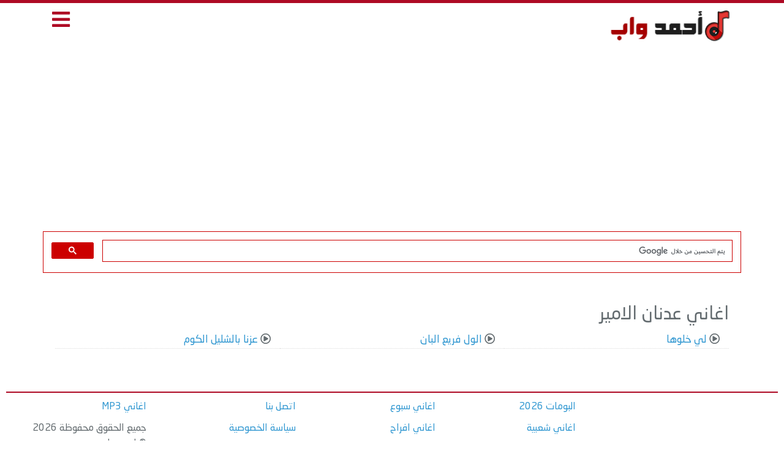

--- FILE ---
content_type: text/html; charset=utf-8
request_url: https://www.google.com/recaptcha/api2/aframe
body_size: 113
content:
<!DOCTYPE HTML><html><head><meta http-equiv="content-type" content="text/html; charset=UTF-8"></head><body><script nonce="UpqyMsKYB1uS0xiaTAxhOg">/** Anti-fraud and anti-abuse applications only. See google.com/recaptcha */ try{var clients={'sodar':'https://pagead2.googlesyndication.com/pagead/sodar?'};window.addEventListener("message",function(a){try{if(a.source===window.parent){var b=JSON.parse(a.data);var c=clients[b['id']];if(c){var d=document.createElement('img');d.src=c+b['params']+'&rc='+(localStorage.getItem("rc::a")?sessionStorage.getItem("rc::b"):"");window.document.body.appendChild(d);sessionStorage.setItem("rc::e",parseInt(sessionStorage.getItem("rc::e")||0)+1);localStorage.setItem("rc::h",'1769103133382');}}}catch(b){}});window.parent.postMessage("_grecaptcha_ready", "*");}catch(b){}</script></body></html>